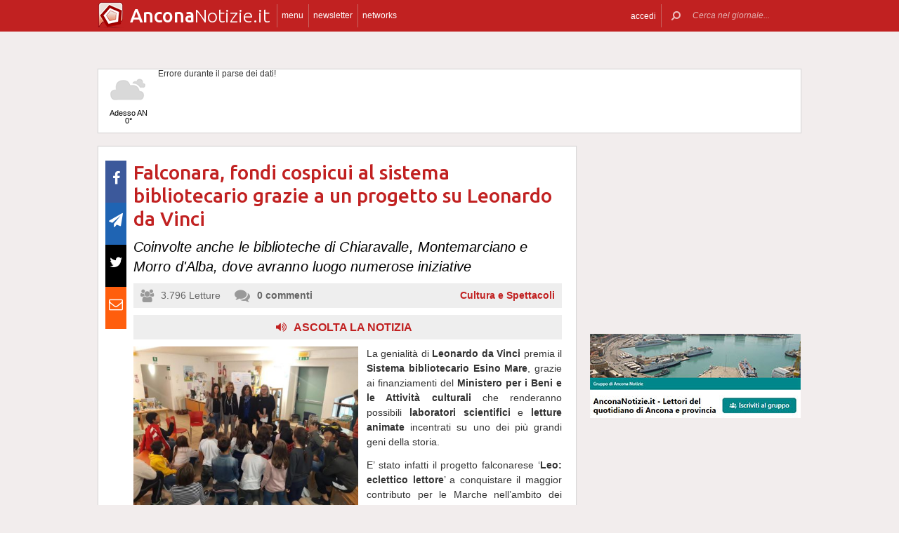

--- FILE ---
content_type: text/html; charset=UTF-8
request_url: https://www.anconanotizie.it/44710/falconara-fondi-cospicui-al-sistema-bibliotecario-grazie-a-un-progetto-su-leonardo-da-vinci
body_size: 18513
content:
 <!DOCTYPE html><!--[if IE 6]><html id="ie6" class="ie lt8 lt7  no-js" lang="it-IT"><![endif]--><!--[if IE 7]><html id="ie7" class="ie lt8 lt7  no-js" lang="it-IT"><![endif]--><!--[if IE 8]><html id="ie8" class="ie lt8  no-js" lang="it-IT"><![endif]--><!--[if IE 9]><html id="ie9" class="ie  no-js" lang="it-IT"><![endif]--><!--[if !(IE 6) | !(IE 7) | !(IE 8)  ]><!--><html class=" no-js" lang="it-IT"><!--<![endif]--><head><meta name="viewport" content="width=device-width, user-scalable=no, initial-scale=1, maximum-scale=1"><!--[if lt IE 9]><script src="https://www.anconanotizie.it/wp-content/themes/netpresslayoutv2/default/public/js/html5.js" type="text/javascript"></script><![endif]--><link href='https://fonts.googleapis.com/css?family=Ubuntu:300,500' rel='stylesheet' type='text/css'><link rel="stylesheet" href="//netdna.bootstrapcdn.com/bootstrap/3.1.1/css/bootstrap.min.css"><link rel="stylesheet" href="https://www.anconanotizie.it/wp-content/themes/netpresslayoutv2/default/public/libs/fontawesome/css/font-awesome.min.css"><!--[if IE 7 | IE 6 | IE 8]><link rel="stylesheet" type="text/css" href="https://www.anconanotizie.it/wp-content/themes/netpresslayoutv2/default/public/css/anconanotizie.it-iefix.css?ver=22092015"/><![endif]--><link rel="stylesheet" type="text/css" href="https://www.anconanotizie.it/wp-content/themes/netpresslayoutv2/default/public/css/anconanotizie.it.css?ver=04112024"/><!-- Global CSS fix --><title>  Falconara, fondi cospicui al sistema bibliotecario grazie a un progetto su Leonardo da Vinci - Ancona Notizie</title><meta name="keywords" content="biblioteche, Chiaravalle, Comune di Falconara Marittima, Falconara Marittima, finanziamenti, Leonardo da Vinci, Ministero dei Beni Culturali, Montemarciano, Morro d&#039;Alba"/><meta name="description" content="La genialità di Leonardo da Vinci premia il Sistema bibliotecario Esino Mare, grazie ai finanziamenti del Ministero per i Beni e le Attività culturali che renderanno possibili laboratori scientifici e letture animate incentrati su uno dei più grandi geni della storia. E’ stato infatti il progetto falconarese ‘Leo: eclettico lettore’ a conquistare il maggior contributo […]"/><meta name="verify-v1" content="vPOWnGt3qEZWinobsmXmcLcbgU9mcypK3TJnJE7jzKQ="/><meta name="msvalidate.01" content="EA32A7DD951AF4A8CB6933599A6CBD28"/><meta name="google-site-verification" content=""/><meta name="rating" content="general"><meta http-equiv="expires" content="0"><meta name="language" content="italiano (italian)"><meta name="charset" content="ISO-8859-1"><meta name="distribution" content="global"><meta name="resource-type" content="document"><meta name="robots" content="index, follow"><meta name="revisit-after" content="1 days"><meta name="email" content="motoridiricerca@netservice.biz"><meta name="author"
              content="Netservice srl Senigallia - Grafica. Web. Informazione. - http://www.lanetservice.it"><meta name="publisher"
              content="Netservice srl Senigallia - Grafica. Web. Informazione. - http://www.lanetservice.it"><meta name="copyright" content="Copyright 2008 - 2026 by Lanetservice s.r.l.s."><meta http-equiv="Content-Type" content="text/html; charset=ISO-8859-1"><meta name="apple-mobile-web-app-title" content="AnconaNotizie"><link rel="shortcut icon" href="https://www.anconanotizie.it/wp-content/themes/netpresslayoutv2/default/public/images/anconanotizie.it/favicon.ico?ver=21102015"/><link rel="apple-touch-icon" href="https://www.anconanotizie.it/wp-content/themes/netpresslayoutv2/default/public/images/anconanotizie.it/apple-touch-icon.png?ver=20200923"/><script>
  (function(i,s,o,g,r,a,m){i['GoogleAnalyticsObject']=r;i[r]=i[r]||function(){
  (i[r].q=i[r].q||[]).push(arguments)},i[r].l=1*new Date();a=s.createElement(o),
  m=s.getElementsByTagName(o)[0];a.async=1;a.src=g;m.parentNode.insertBefore(a,m)
  })(window,document,'script','//www.google-analytics.com/analytics.js','ga');

  ga('create', 'UA-218447-13', 'anconanotizie.it');
  ga('send', 'pageview');

</script><!-- InMobi Choice. Consent Manager Tag v3.0 (for TCF 2.2) --><script type="text/javascript" async=true>
(function() {
  var host = window.location.hostname;
  var element = document.createElement('script');
  var firstScript = document.getElementsByTagName('script')[0];
  var url = 'https://cmp.inmobi.com'
    .concat('/choice/', 'jHX7TNdE5jcYc', '/', host, '/choice.js?tag_version=V3');
  var uspTries = 0;
  var uspTriesLimit = 3;
  element.async = true;
  element.type = 'text/javascript';
  element.src = url;

  firstScript.parentNode.insertBefore(element, firstScript);

  function makeStub() {
    var TCF_LOCATOR_NAME = '__tcfapiLocator';
    var queue = [];
    var win = window;
    var cmpFrame;

    function addFrame() {
      var doc = win.document;
      var otherCMP = !!(win.frames[TCF_LOCATOR_NAME]);

      if (!otherCMP) {
        if (doc.body) {
          var iframe = doc.createElement('iframe');

          iframe.style.cssText = 'display:none';
          iframe.name = TCF_LOCATOR_NAME;
          doc.body.appendChild(iframe);
        } else {
          setTimeout(addFrame, 5);
        }
      }
      return !otherCMP;
    }

    function tcfAPIHandler() {
      var gdprApplies;
      var args = arguments;

      if (!args.length) {
        return queue;
      } else if (args[0] === 'setGdprApplies') {
        if (
          args.length > 3 &&
          args[2] === 2 &&
          typeof args[3] === 'boolean'
        ) {
          gdprApplies = args[3];
          if (typeof args[2] === 'function') {
            args[2]('set', true);
          }
        }
      } else if (args[0] === 'ping') {
        var retr = {
          gdprApplies: gdprApplies,
          cmpLoaded: false,
          cmpStatus: 'stub'
        };

        if (typeof args[2] === 'function') {
          args[2](retr);
        }
      } else {
        if(args[0] === 'init' && typeof args[3] === 'object') {
          args[3] = Object.assign(args[3], { tag_version: 'V3' });
        }
        queue.push(args);
      }
    }

    function postMessageEventHandler(event) {
      var msgIsString = typeof event.data === 'string';
      var json = {};

      try {
        if (msgIsString) {
          json = JSON.parse(event.data);
        } else {
          json = event.data;
        }
      } catch (ignore) {}

      var payload = json.__tcfapiCall;

      if (payload) {
        window.__tcfapi(
          payload.command,
          payload.version,
          function(retValue, success) {
            var returnMsg = {
              __tcfapiReturn: {
                returnValue: retValue,
                success: success,
                callId: payload.callId
              }
            };
            if (msgIsString) {
              returnMsg = JSON.stringify(returnMsg);
            }
            if (event && event.source && event.source.postMessage) {
              event.source.postMessage(returnMsg, '*');
            }
          },
          payload.parameter
        );
      }
    }

    while (win) {
      try {
        if (win.frames[TCF_LOCATOR_NAME]) {
          cmpFrame = win;
          break;
        }
      } catch (ignore) {}

      if (win === window.top) {
        break;
      }
      win = win.parent;
    }
    if (!cmpFrame) {
      addFrame();
      win.__tcfapi = tcfAPIHandler;
      win.addEventListener('message', postMessageEventHandler, false);
    }
  };

  makeStub();

  var uspStubFunction = function() {
    var arg = arguments;
    if (typeof window.__uspapi !== uspStubFunction) {
      setTimeout(function() {
        if (typeof window.__uspapi !== 'undefined') {
          window.__uspapi.apply(window.__uspapi, arg);
        }
      }, 500);
    }
  };

  var checkIfUspIsReady = function() {
    uspTries++;
    if (window.__uspapi === uspStubFunction && uspTries < uspTriesLimit) {
      console.warn('USP is not accessible');
    } else {
      clearInterval(uspInterval);
    }
  };

  if (typeof window.__uspapi === 'undefined') {
    window.__uspapi = uspStubFunction;
    var uspInterval = setInterval(checkIfUspIsReady, 6000);
  }
})();
</script><!-- End InMobi Choice. Consent Manager Tag v3.0 (for TCF 2.2) --><ins data-revive-zoneid="5419" data-revive-id="e590432163035a6e5fc26dac29dd7e0b" style="display: flex; justify-content: center;"></ins><script async src="//adv.presscommtech.com/www/delivery/asyncjs.php"></script><!-- Script Playhill Ltd banner rotante 300x250 --><script data-cfasync="false" type="text/javascript" id="clever-core">
/* <![CDATA[ */
    (function (document, window) {
        var a, c = document.createElement("script"), f = window.frameElement;

        c.id = "CleverCoreLoader89889";
        c.src = "https://scripts.cleverwebserver.com/35ba43a33296436dc3e42799d8d49d0c.js";

        c.async = !0;
        c.type = "text/javascript";
        c.setAttribute("data-target", window.name || (f && f.getAttribute("id")));
        c.setAttribute("data-callback", "put-your-callback-function-here");
        c.setAttribute("data-callback-url-click", "put-your-click-macro-here");
        c.setAttribute("data-callback-url-view", "put-your-view-macro-here");
        

        try {
            a = parent.document.getElementsByTagName("script")[0] || document.getElementsByTagName("script")[0];
        } catch (e) {
            a = !1;
        }

        a || (a = document.getElementsByTagName("head")[0] || document.getElementsByTagName("body")[0]);
        a.parentNode.insertBefore(c, a);
    })(document, window);
/* ]]> */
</script><script type='text/javascript'>
            var googletag = googletag || {};
            googletag.cmd = googletag.cmd || [];
            (function () {
                var gads = document.createElement('script');
                gads.async = true;
                gads.type = 'text/javascript';
                var useSSL = 'https:' == document.location.protocol;
                gads.src = (useSSL ? 'https:' : 'http:') +
                        '//www.googletagservices.com/tag/js/gpt.js';
                var node = document.getElementsByTagName('script')[0];
                node.parentNode.insertBefore(gads, node);
            })();
            function getJavascriptViewport() {
                var e = window, a = 'inner';
                if (!('innerWidth' in window )) {
                    a = 'client';
                    e = document.documentElement || document.body;
                }
                return {width: e[a + 'Width'], height: e[a + 'Height']};
            }
        </script><!-- Google inline code --><script type='text/javascript'>
                googletag.cmd.push(function () {
                    if (getJavascriptViewport().width >= 768) {
                                                                        googletag.defineSlot('/1019100/Anconanotizie_728x90', [728, 90], 'div-gpt-ad-1405416412777-21').addService(googletag.pubads());

                                                googletag.defineSlot('/1019100/Anconanotizie_300x250_0', [300, 250], 'div-gpt-ad-1405416412777-0').addService(googletag.pubads());

                                                googletag.defineSlot('/1019100/Anconanotizie_300x250_1', [300, 250], 'div-gpt-ad-1405416412777-1').addService(googletag.pubads());

                                                googletag.defineSlot('/1019100/Anconanotizie_300x250_2', [300, 250], 'div-gpt-ad-1405416412777-11').addService(googletag.pubads());

                                                googletag.defineSlot('/1019100/Anconanotizie_300x250_3', [300, 250], 'div-gpt-ad-1405416412777-12').addService(googletag.pubads());

                                                googletag.defineSlot('/1019100/Anconanotizie_300x250_X', [300, 250], 'div-gpt-ad-1405416412777-19').addService(googletag.pubads());

                                                googletag.defineSlot('/1019100/Anconanotizie_300x250_Y', [300, 250], 'div-gpt-ad-1405416412777-20').addService(googletag.pubads());

                                                googletag.defineSlot('/1019100/Anconanotizie_300x250_4', [300, 250], 'div-gpt-ad-1405416412777-13').addService(googletag.pubads());

                                                googletag.defineSlot('/1019100/Anconanotizie_300x250_5', [300, 250], 'div-gpt-ad-1405416412777-14').addService(googletag.pubads());

                                                googletag.defineSlot('/1019100/Anconanotizie_300x250_6', [300, 250], 'div-gpt-ad-1405416412777-15').addService(googletag.pubads());

                                                googletag.defineSlot('/1019100/Anconanotizie_300x250_7', [300, 250], 'div-gpt-ad-1405416412777-16').addService(googletag.pubads());

                                                googletag.defineSlot('/1019100/Anconanotizie_300x250_8', [300, 250], 'div-gpt-ad-1405416412777-17').addService(googletag.pubads());

                                                googletag.defineSlot('/1019100/Anconanotizie_300x250_9', [300, 250], 'div-gpt-ad-1405416412777-18').addService(googletag.pubads());

                                                googletag.defineSlot('/1019100/Anconanotizie_300x250_10', [300, 250], 'div-gpt-ad-1405416412777-2').addService(googletag.pubads());

                                                googletag.defineSlot('/1019100/Anconanotizie_120x60_1', [125, 125], 'div-gpt-ad-1405417111728-0').addService(googletag.pubads());
                                                googletag.defineSlot('/1019100/Anconanotizie_120x60_2', [125, 125], 'div-gpt-ad-1405417111728-1').addService(googletag.pubads());

                                                googletag.defineSlot('/1019100/Anconanotizie_120x60_3', [125, 125], 'div-gpt-ad-1405417111728-2').addService(googletag.pubads());

                                                googletag.defineSlot('/1019100/Anconanotizie_120x60_4', [125, 125], 'div-gpt-ad-1405417111728-3').addService(googletag.pubads());

                                                googletag.defineSlot('/1019100/Anconanotizie_728x90_2', [728, 90], 'div-gpt-ad-1405416412777-22').addService(googletag.pubads());

                                            }
                                                            googletag.defineSlot('/1019100/Anconanotizie_468x60', [468, 60], 'div-gpt-ad-1407512931662-0').addService(googletag.pubads());
                                        googletag.pubads().enableSingleRequest();
                    googletag.pubads().collapseEmptyDivs();
                    googletag.enableServices();
                });
            </script><!-- End Google inline code --><link rel="profile" href="http://gmpg.org/xfn/11"/><link rel="pingback" href="https://www.anconanotizie.it/xmlrpc.php"/><link rel="alternate" type="application/rss+xml" title="Ancona Notizie - Feed dei commenti"
              href="https://www.anconanotizie.it/feed"/><link rel="image_src" href="https://www.anconanotizie.it/articoli/sites/3/2019/02/20190205-signorini-biblioteca.jpg"/><meta property="og:image" content="https://www.anconanotizie.it/articoli/sites/3/2019/02/20190205-signorini-biblioteca.jpg"/><meta property="og:title" content="  Falconara, fondi cospicui al sistema bibliotecario grazie a un progetto su Leonardo da Vinci - Ancona Notizie"/><meta property="og:url" content="https://www.anconanotizie.it/44710/falconara-fondi-cospicui-al-sistema-bibliotecario-grazie-a-un-progetto-su-leonardo-da-vinci"><link rel="stylesheet" type="text/css" href="https://www.anconanotizie.it/wp-content/themes/netpresslayoutv2/default/public/css/tts-voice-reader.css"/><link rel="stylesheet" type="text/css" href="https://www.anconanotizie.it/wp-content/themes/netpresslayoutv2/default/public/libs/TosRU-master/src/css/jquery.tosrus.all.css"/><style>
        .articolo.singolo .corpo .image-box > a > img.imp-mr-1-2 {
            margin-right: 3px !important;
        }

        .articolo.singolo .corpo .image-box > a > img.imp-mr-3 {
            margin-right: 0px !important;
        }
    </style><!-- WP head --><link rel='dns-prefetch' href='//code.responsivevoice.org' /><link rel='dns-prefetch' href='//s.w.org' /><link rel="EditURI" type="application/rsd+xml" title="RSD" href="https://www.anconanotizie.it/xmlrpc.php?rsd" /><link rel="alternate" type="application/rss+xml" title="Ancona Notizie &raquo; Falconara, fondi cospicui al sistema bibliotecario grazie a un progetto su Leonardo da Vinci Feed dei commenti" href="https://www.anconanotizie.it/44710/falconara-fondi-cospicui-al-sistema-bibliotecario-grazie-a-un-progetto-su-leonardo-da-vinci/feed" /><link rel="wlwmanifest" type="application/wlwmanifest+xml" href="https://www.anconanotizie.it/wp-includes/wlwmanifest.xml" /><link rel='stylesheet' id='dashicons-css'  href='https://www.anconanotizie.it/wp-includes/css/dashicons.min.css?ver=4.9.28' type='text/css' media='all' /><link rel='stylesheet' id='theme-my-login-css'  href='https://www.anconanotizie.it/wp-content/plugins/theme-my-login/theme-my-login.css?ver=6.4.10' type='text/css' media='all' /><link rel='stylesheet' id='rv-style-css'  href='https://www.anconanotizie.it/wp-content/plugins/responsivevoice-text-to-speech/includes/css/responsivevoice.css?ver=4.9.28' type='text/css' media='all' /><link rel='stylesheet' id='newsletter-subscription-css'  href='https://www.anconanotizie.it/wp-content/plugins/newsletter/subscription/style.css?ver=5.2.1' type='text/css' media='all' /><script type='text/javascript' src='https://www.anconanotizie.it/wp-content/plugins/NetGear/public/js/angular/NetGear.js?ver=1'></script><script type='text/javascript' src='https://code.responsivevoice.org/responsivevoice.js?ver=4.9.28'></script><script type='text/javascript' src='https://www.anconanotizie.it/wp-includes/js/jquery/jquery.js?ver=1.12.4'></script><script type='text/javascript' src='https://www.anconanotizie.it/wp-includes/js/jquery/jquery-migrate.min.js?ver=1.4.1'></script><script type='text/javascript' src='https://www.anconanotizie.it/wp-content/plugins/theme-my-login/modules/themed-profiles/themed-profiles.js?ver=4.9.28'></script><link rel='https://api.w.org/' href='https://www.anconanotizie.it/wp-json/' /><link rel='prev' title='Ancona, 18enne aggredito all&#8217;esterno della scuola: quattro arresti' href='https://www.anconanotizie.it/44707/ancona-18enne-aggredito-allesterno-della-scuola-quattro-arresti' /><link rel='next' title='Coldiretti preoccupata: &#8220;l&#8217;accordo col Giappone fa molto male alle Marche&#8221;' href='https://www.marchenotizie.info/46926/coldiretti-preoccupata-laccordo-col-giappone-fa-molto-male-alle-marche' /><meta name="generator" content="WordPress 4.9.28" /><link rel='shortlink' href='https://www.anconanotizie.it/?p=44710' /><link rel="alternate" type="application/json+oembed" href="https://www.anconanotizie.it/wp-json/oembed/1.0/embed?url=https%3A%2F%2Fwww.anconanotizie.it%2F44710%2Ffalconara-fondi-cospicui-al-sistema-bibliotecario-grazie-a-un-progetto-su-leonardo-da-vinci" /><link rel="alternate" type="text/xml+oembed" href="https://www.anconanotizie.it/wp-json/oembed/1.0/embed?url=https%3A%2F%2Fwww.anconanotizie.it%2F44710%2Ffalconara-fondi-cospicui-al-sistema-bibliotecario-grazie-a-un-progetto-su-leonardo-da-vinci&#038;format=xml" /><!-- <meta name="NextGEN" version="2.2.33" /> --><!-- End WP head --><script type='text/javascript' src='//adv.presscommtech.com/www/delivery/spcjs.php?id=19'></script></head><body class="post-template-default single single-post postid-44710 single-format-standard nowide nojs"><div class="mainbodywrap"><div id="fb-root"></div><a name="top-anchor"></a><header><div id="topbar"><div class="contenitore fix1000"><div class="left"><div class="nome_portale pf"><h1><a href="/" class="brand"><span class="assets logo logoancona"></span><span style="padding-left: 45px;" class="part_luogo pf bold wide-only">Ancona</span><span class="part_notizie pf wide-only">Notizie.it</span></a></h1></div><ul class="floating topbar"><li class="separator left btmenu"><a href="#menu" data-menu="main" ontouchstart="" class="menu-link"><i class="fa fa-bars mi"></i><span class="etichetta">menu</span></a></li><li class="separator left menu_news hide-mobile"><a href="/iscriviti" class="menu-link"><i class="fa fa-envelope-o mi"></i><span class="etichetta">newsletter</span></a></li><li class="separator left menu_network btmenu"><a href="#" data-menu="networks" ontouchstart="" class="menu-link"><i class="fa fa-globe mi"></i><span class="etichetta">networks</span></a></li></ul><div class="cl"></div></div><div class="right"><ul class="floating topbar" id="menuulright"><li class="separator right nascondi btmenu accedi hide-mobile"><a id="accedi" href="#" data-menu="login" data-trigger="click" role="button" data-toggle="popover" ontouchstart="" class="menu-link btn" tabindex="5"><i class="fa fa-user mi"></i><span class="etichetta">
                              accedi                         </span></a></li><li class="close-menu"><span class="close-menu fa fa-close fa-lg"></span></li><li class="search"><form action="/" method="get" id="form-topsearch"><i class="fa fa-search fa-flip-horizontal mi" id="mob-search-button"></i><div class="search_bar"><input name="s" type="text" class="search_box" id="search_box" value="" placeholder="Cerca nel giornale..." autocomplete="off"/><div class="box-search-button" id="box-search-button"><span class="fa fa-search fa-flip-horizontal fa-lg lente"></span></div><!--        <i class="fa fa-trash-o canc fa-lg" id="search-cancel"></i>--><i class="fa fa-close canc" id="search-cancel"></i></div><div class="cl"></div></form></li></ul><div class="cl"></div></div></div></div><div id="menucontainer"><nav><div id="menu"><div class="top_line"><div class="contenitore"><div class="blocchi" id="main"><div class="blocco blocco_menu blocco_link"><ul class="links"><li class="title pf bold">temi</li><li><a href="https://www.anconanotizie.it/sezioni/temi/cronaca">Cronaca</a></li><li><a href="https://www.anconanotizie.it/sezioni/temi/politica">Politica</a></li><li><a href="https://www.anconanotizie.it/sezioni/temi/cultura-e-spettacoli">Cultura e Spettacoli</a></li><li><a href="https://www.anconanotizie.it/sezioni/temi/associazioni">Associazioni</a></li><li><a href="https://www.anconanotizie.it/sezioni/temi/sport">Sport</a></li><li><a href="https://www.anconanotizie.it/sezioni/temi/economia">Economia</a></li></ul></div><div class="blocco blocco_menu blocco_link"><ul class="links"><li class="title pf bold">notizie da</li><li><a href="https://www.anconanotizie.it/argomenti/ancona">Ancona</a></li><li><a href="https://www.anconanotizie.it/argomenti/senigallia">Senigallia</a></li><li><a href="https://www.anconanotizie.it/argomenti/jesi">Jesi</a></li><li><a href="https://www.anconanotizie.it/argomenti/fabriano">Fabriano</a></li><li><a href="https://www.anconanotizie.it/argomenti/falconara-marittima">Falconara Marittima</a></li><li><a href="https://www.anconanotizie.it/argomenti/montemarciano">Montemarciano</a></li><li><a href="https://www.anconanotizie.it/argomenti/osimo">Osimo</a></li><li><a href="https://www.anconanotizie.it/argomenti/loreto">Loreto</a></li><li><a href="https://www.anconanotizie.it/argomenti/chiaravalle">Chiaravalle</a></li><li><a href="https://www.anconanotizie.it/argomenti/provincia-di-ancona">Provincia di Ancona</a></li></ul></div><div class="blocco blocco_menu blocco_link"><ul class="links"><li class="title pf bold">utilità</li><li><a href="/ultime-notizie">Ultime notizie</a></li><li><a href="/archivio">Archivio</a></li><li><a href="/redazione">Redazione</a></li><li><a href="/iscriviti">Iscriviti e seguici</a></li><li><a href="https://www.anconanotizie.it/sezioni/rubriche/pubbliredazionali">Vetrina Aziende</a></li><li><a href="/contatti">Contattaci</a></li><li><a href="https://www.anconanotizie.it/argomenti/video-notizie">Video notizie</a></li><li><a href="https://www.anconanotizie.it/argomenti/foto-notizie">Foto notizie</a></li><li><a href="/gallerie-fotografiche" >Gallerie Fotografiche</a></li><li><a href="https://www.marcheinfesta.it/eventi/provincia/an/ancona.html" target="_blank">Eventi in provincia di Ancona</a></li><li><a href="mailto:redazione@anconanotizie.it" >Scrivi alla redazione</a></li></ul></div><div class="blocco blocco_menu iscrizione"><form class="form-iscrizione" method="post" action="/wp-content/plugins/newsletter/do/subscribe.php" onsubmit="return site.checkNewsletterWidgetData(this)"><ul class="links"><li class="title pf bold">seguici</li><li class="form_field"><div class="input-group"><span class="input-group-addon"><i class="fa fa-user fa-fw"></i></span><input name="nn" class="form-control input-sm" type="text" placeholder="nome e cognome" required=""></div></li><input type="hidden" value=" " name="ns" id="ns"><input type="hidden" value="Te stesso" name="np1"><li class="form_field"><div class="input-group margin-bottom-sm"><span class="input-group-addon"><i class="fa fa-envelope-o fa-fw"></i></span><input name="ne" class="form-control input-sm" type="email" placeholder="e-mail" required=""></div></li><li class="form_field"><div class="input-group margin-bottom-sm"><input type="checkbox" name="ny" required>&nbsp;<a target="_blank" href="http://www.lanetservice.it/privacy-policy-editoria.html">Privacy: consenso trattamento dati</a></div></li><li class="form_field btn-iscrizione"><input type="submit" class="btn btn-default btn-sm iscriviti" value="iscriviti alla newsletter" onsubmit="return site.checkNewsletterWidgetData(this)"></li><li class="title pf bold">social</li><li class="form_field"><div class="social_box globalsocial"><div class="icon-box"><a href="https://www.facebook.com/anconanotizie" class="fa fa-facebook fb-icon" target="_blank"></a></div><div class="icon-box"><a href="" class="fa fa-paper-plane t-icon" target="_blank"></a></div><div class="icon-box"><a href="https://twitter.com/anconanotizie" class="fa fa-twitter tw-icon" target="_blank"></a></div><div class="icon-box"><a href="/feed" class="fa fa-rss rss-icon"></a></div></div></li></ul></form></div><div class="blocco blocco_menu blocco_meteo"><ul class="links"><li class="title pf bold">meteo</li><li><div class="meteo_box menu-meteo"><div class="netmeteo widgetline singlepage cb0"><div class="netmeteo day now"><a class="box" href="/meteo-ancona"
           title="Previsioni meteo per Ancona - Gioved&igrave;"><div class="assets net-meteo cloudy"></div>
            Adesso AN<br/><span
                class="gradi">0°</span></a></div><div class="erroreMeteo">Errore durante il parse dei dati! <script>array (
  'datacache' => 1769418602,
  'oggi' => 
  array (
    'slug' => 'cloudy',
    'icon' => '/wp-content/plugins/net-meteo/icons/cloudy.png',
    'gradi' => '0',
    'giorno' => 'Gioved&igrave;',
  ),
  'previsioni' => 
  array (
  ),
)</script></div></div></div></li></ul></div><div class="cl"></div><div class="barra b25"></div><div class="barra b50"></div><div class="barra b75"></div></div><div class="blocchi" id="networks"><div class="blocco blocco_network blocco_link"><ul class="links"><li class="pf bold title">network regionale</li><li><a href="http://www.marchenotizie.info/">MarcheNotizie.info</a></li><li><a href="http://www.pesarourbinonotizie.it">PesaroUrbinoNotizie.it</a></li><li><a href="http://www.anconanotizie.it">AnconaNotizie.it</a></li><li><a href="http://www.maceratanotizie.it">MacerataNotizie.it</a></li><li><a href="http://www.fermonotizie.info">FermoNotizie.info</a></li><li><a href="http://www.ascolinotizie.it">AscoliNotizie.it</a></li></ul></div><div class="blocco blocco_network blocco_link"><ul class="links"><li class="pf bold title">network in festa</li><li><a href="//www.marcheinfesta.it" target="_blank">Marche in festa</a></li><li><a href="http://www.abruzzoinfesta.it" target="_blank">Abruzzo in festa</a></li><li><a href="http://www.emiliaromagnainfesta.it" target="_blank">Emilia-Romagna in festa</a></li><li><a href="http://www.friuliveneziagiuliainfesta.it" target="_blank">Friuli-Venezia Giulia in festa</a></li><li><a href="http://www.lazioinfesta.com" target="_blank">Lazio in festa</a></li><li><a href="http://www.lombardiainfesta.it" target="_blank">Lombardia in festa</a></li><li><a href="http://www.piemonteinfesta.it" target="_blank">Piemonte in festa</a></li><li><a href="http://www.pugliainfesta.it" target="_blank">Puglia in festa</a></li><li><a href="http://www.toscanainfesta.eu" target="_blank">Toscana in festa</a></li><li><a href="http://www.umbriainfesta.com" target="_blank">Umbria in festa</a></li><li><a href="http://www.venetoinfesta.it" target="_blank">Veneto in festa</a></li></ul></div><div class="blocco blocco_network blocco_link"><ul class="links"><li class="pf bold title">senigallia e tematici</li><li><a href="http://www.senigallianotizie.it/">SenigalliaNotizie.it</a></li><li><a href="https://www.senigalliatv.it/">Senigalliatv.it</a></li><li><a href="http://valmisa.com/">Valmisa.com</a></li><li><a href="http://tuttosenigallia.it/">TuttoSenigallia.it</a></li><li><a href="http://www.autosinistrate.it" target="_blank">Auto Sinistrate</a></li><li><a href="http://www.kingsport.it" target="_blank">Kingsport</a></li><li><a href="http://www.sportnotizie.it" target="_blank">Sport Notizie</a></li><li><a href="http://www.prontosposi.it" target="_blank">Pronto Sposi</a></li><li><a href="http://www.immobiliagest.com" target="_blank">Immobiliagest</a></li></ul></div><div class="cl"></div><div class="barra b33"></div><div class="barra b66"></div></div><div class="blocchi" id="login"></div><div class="tab_menu"><ul><li class="meteo_tab mobileonly"><a href="/meteo" data-page="meteo">Meteo Ancona</a></li><li class="separator left  tabbar_active "><a href="https://www.anconanotizie.it/sezioni/temi/cronaca" data-page="cronaca">Cronaca</a></li><li class="separator left "><a href="https://www.anconanotizie.it/sezioni/temi/politica" data-page="politica">Politica</a></li><li class="separator left "><a href="https://www.anconanotizie.it/sezioni/temi/cultura-e-spettacoli" data-page="cultura-e-spettacoli">Cultura e Spettacoli</a></li><li class="separator left "><a href="https://www.anconanotizie.it/sezioni/temi/associazioni" data-page="associazioni">Associazioni</a></li><li class="separator left "><a href="https://www.anconanotizie.it/sezioni/temi/sport" data-page="sport">Sport</a></li><li class="separator left "><a href="https://www.anconanotizie.it/sezioni/temi/economia" data-page="economia">Economia</a></li><li class="separator left"></li><li class="cl"></li></ul></div></div></div><div class="bottom_line"><div class="contenitore"><!-- Articoli menu cariati in AJAX --><div class="ajax_content"></div><div class="progress_box"><div class="progress progress-striped ajax_loading"><div class="notransition progress-bar progress-bar-danger ajax-progress" role="progressbar" aria-valuenow="70" aria-valuemin="0" aria-valuemax="100"></div></div></div></div></div></div></nav></div></header><section id="singlePage" class="single_page"><div class="contenitore fix1000"><div class="ansobar" style="margin-top: 20px;"><!--/* ANSO Header Versione 3 */--><script type='text/javascript'><!--// <![CDATA[
if (getJavascriptViewport().width >= 768) {
OA_show(75);
}
// ]]> --></script><noscript><a target='_blank' href='//adv.presscommtech.com/www/delivery/ck.php?n=kh4xuj7'><img border='0' alt='' src='//adv.presscommtech.com/www/delivery/avw.php?zoneid=75&amp;n=kh4xuj7' /></a></noscript></div><div class="adsbar topmeteo"><div class="meteo_box"><div class="netmeteo widgetline singlepage cb0"><div class="netmeteo day now"><a class="box" href="/meteo-ancona"
           title="Previsioni meteo per Ancona - Gioved&igrave;"><div class="assets net-meteo cloudy"></div>
            Adesso AN<br/><span
                class="gradi">0°</span></a></div><div class="erroreMeteo">Errore durante il parse dei dati! <script>array (
  'datacache' => 1769418602,
  'oggi' => 
  array (
    'slug' => 'cloudy',
    'icon' => '/wp-content/plugins/net-meteo/icons/cloudy.png',
    'gradi' => '0',
    'giorno' => 'Gioved&igrave;',
  ),
  'previsioni' => 
  array (
  ),
)</script></div></div></div><div class="banner banner728"><!-- Anconanotizie_728x90 --><div id='div-gpt-ad-1405416412777-21' style='width:728px; height:90px;'><script type='text/javascript'>
googletag.cmd.push(function() { googletag.display('div-gpt-ad-1405416412777-21'); });
</script></div></div><div class="cl"></div></div><!--[if IE 7 | IE 6 ]><div class=change-browser><span class="change-message"><a class="brw-link" href="http://www.microsoft.com/italy/windows/internet-explorer/" target="_blank"><strong>usi ancora internet explorer 7 o precedenti?</strong></a><br>
        per una corretta visualizzazione del sito ti chiediamo di aggiornare il tuo browser.<br>
        AnconaNotizie.it consiglia di utilizzare
        <a class="brw-link" href="http://www.mozilla-europe.org/it/firefox/" target="_blank">mozilla firefox</a>
        o <a class="brw-link" href="http://www.google.com/chrome?hl=it" target=_blank>google chrome</a></span><div class="browser-icon-box"><a class="browser-icon-link firefox-icon" href="http://www.mozilla-europe.org/it/firefox/" target="_blank"><div class="assets browser firefox"></div></a><a class="browser-icon-link chrome-icon" href="http://www.google.com/chrome?hl=it" target="_blank"><div class="assets browser chrome"></div></a><div class="cl"></div></div><br><br></div><![endif]--><div class="page_container"><div class="articolo singolo "><div class="printheader"><div class="qrcodecontainer"><img id="qrcode" src="https://qrcode.kaywa.com/img.php?s=2&d=https%3A%2F%2Fwww.anconanotizie.it%2F44710%2Ffalconara-fondi-cospicui-al-sistema-bibliotecario-grazie-a-un-progetto-su-leonardo-da-vinci" border="0" width="70" height="70" /></div><div class="printlogo-box"><div class="printlogo"><img  src="https://www.anconanotizie.it/wp-content/themes/netpresslayoutv2/default/public/images/anconanotizie.it/logofb.jpg" width="70" height="70" ></div><div class="printdomain"><span class="part_regione pf bold">Ancona</span><span class="part_notizie pf">Notizie.it</span></div><div class="printoptimized pf">Versione ottimizzata per la stampa</div></div><div class="cl"></div></div><input id="hid-pageurl" type="hidden" value="https://www.anconanotizie.it/44710/falconara-fondi-cospicui-al-sistema-bibliotecario-grazie-a-un-progetto-su-leonardo-da-vinci"><input id="hid-articleid" type="hidden" value="44710"><input id="hid-articletitle" type="hidden" value="Falconara, fondi cospicui al sistema bibliotecario grazie a un progetto su Leonardo da Vinci"><input id="hid-showperc" type="hidden" value="true"><input id="hid-showstate" type="hidden" value="true"><div class="social_bar"><div class="btn-fb fb-icon icon-box tltp" data-toggle="tooltip" data-placement="left" title=""><a href="https://www.facebook.com/sharer/sharer.php?u=https://www.anconanotizie.it/44710/falconara-fondi-cospicui-al-sistema-bibliotecario-grazie-a-un-progetto-su-leonardo-da-vinci" target="_blank"><span class="fa fa-facebook social-icon"></span><span class="fa fa-share counter">&nbsp;</span></a></div><div class="btn-gp t-icon icon-box tltp" data-toggle="tooltip" data-placement="left" title=""><a href="https://t.me/share/url?url=https://www.anconanotizie.it/44710/falconara-fondi-cospicui-al-sistema-bibliotecario-grazie-a-un-progetto-su-leonardo-da-vinci" target="_blank"><span class="fa fa-paper-plane social-icon"></span><span class="fa fa-share counter">&nbsp;</span></a></div><div class="cl line-break"></div><div class="btn-tw tw-icon icon-box tltp" data-toggle="tooltip" data-placement="left" title=""><a href="http://twitter.com/intent/tweet?url=https://www.anconanotizie.it/44710/falconara-fondi-cospicui-al-sistema-bibliotecario-grazie-a-un-progetto-su-leonardo-da-vinci" target="_blank"><span class="fa fa-twitter social-icon"></span><span class="fa fa-share counter">&nbsp;</span></a></div><div class="btn-wa wa-icon icon-box removable"><a href="whatsapp://send?text=https://www.anconanotizie.it/44710/falconara-fondi-cospicui-al-sistema-bibliotecario-grazie-a-un-progetto-su-leonardo-da-vinci" data-action="share/whatsapp/share"><span class="fa-stack fa-lg social-icon wa-stack"><span class="fa fa-comment-o fa-stack-1x wa-circle"></span><span class="fa fa-phone fa-stack-1x wa-phone"></span></span><span class="fa fa-share counter">&nbsp;</span></a></div><div class="cl line-break removable"></div><div class="btn-send send-icon icon-box" data-toggle="tooltip" data-placement="left" title="Invia articolo"><a href="/invia-articolo/?articleurl=https://www.anconanotizie.it/44710/falconara-fondi-cospicui-al-sistema-bibliotecario-grazie-a-un-progetto-su-leonardo-da-vinci" rel="nofollow"><span class="icon-white fa fa-envelope-o send-icon social-icon"></span><span class="fa fa-share counter">&nbsp;</span></a></div></div><article id="article-44710"><div class="corpo"><header><hgroup><h1 class="titolo pf bold">Falconara, fondi cospicui al sistema bibliotecario grazie a un progetto su Leonardo da Vinci</h1><h2 class="sottotitolo">Coinvolte anche le biblioteche di Chiaravalle, Montemarciano e Morro d'Alba, dove avranno luogo numerose iniziative</h2></hgroup></header><div class="info-box"><div class="info-letture"><span class="fa fa-users let"></span><span><span class="view_number">3.796 </span><span class="view_text">Letture</span></span></div><a href="#commenti" class="info-commenti"><span class="fa fa-comments comm"></span><span class="comment-number" style="display: inline-block">0&nbsp;</span><span class="comment-text">commenti</span></a><div class="info-notizia"></div><div class="info-cat"><div class="cat"><a href="https://www.anconanotizie.it/sezioni/temi/cultura-e-spettacoli">Cultura e Spettacoli</a></div></div></div><div class="info-box voice-reader-box"><a id="voice-reader" href="javascript:void(0)"><span class="fa fa-volume-up speaker-icon"></span><span>Ascolta la notizia</span></a></div><span class="expandable-image"
                          style="background: url( 'https://www.anconanotizie.it/articoli/sites/3/2019/02/20190205-signorini-biblioteca-430x323.jpg' )"
                          onclick="document.location.href='https://www.anconanotizie.it/44710/falconara-fondi-cospicui-al-sistema-bibliotecario-grazie-a-un-progetto-su-leonardo-da-vinci/20190205-signorini-biblioteca?backto=www.anconanotizie.it/44710/falconara-fondi-cospicui-al-sistema-bibliotecario-grazie-a-un-progetto-su-leonardo-da-vinci'"></span><img width="430" height="323" src="https://www.anconanotizie.it/articoli/sites/3/2019/02/20190205-signorini-biblioteca-430x323.jpg" class="cover left evid-image wp-post-image" alt="Il sindaco Stefania Signorini in visita alla biblioteca di Falconara" align="left" data-url="https://www.anconanotizie.it/44710/falconara-fondi-cospicui-al-sistema-bibliotecario-grazie-a-un-progetto-su-leonardo-da-vinci/20190205-signorini-biblioteca?backto=44710/r&#039;" onclick="document.location.href=&#039;https://www.anconanotizie.it/44710/falconara-fondi-cospicui-al-sistema-bibliotecario-grazie-a-un-progetto-su-leonardo-da-vinci/20190205-signorini-biblioteca?backto=www.anconanotizie.it/44710/falconara-fondi-cospicui-al-sistema-bibliotecario-grazie-a-un-progetto-su-leonardo-da-vinci&#039;" srcset="https://www.anconanotizie.it/articoli/sites/3/2019/02/20190205-signorini-biblioteca-430x323.jpg 430w, https://www.anconanotizie.it/articoli/sites/3/2019/02/20190205-signorini-biblioteca-240x180.jpg 240w, https://www.anconanotizie.it/articoli/sites/3/2019/02/20190205-signorini-biblioteca-768x576.jpg 768w, https://www.anconanotizie.it/articoli/sites/3/2019/02/20190205-signorini-biblioteca.jpg 800w" sizes="(max-width: 430px) 100vw, 430px" /><div class="social_box"><div class="social-table"><div class="btn-fb fb-icon icon-box " ><a href="https://www.facebook.com/sharer/sharer.php?u=https://www.anconanotizie.it/44710/falconara-fondi-cospicui-al-sistema-bibliotecario-grazie-a-un-progetto-su-leonardo-da-vinci" target="_blank"><span class="fa fa-facebook social-icon"></span><span class="fa fa-share counter">&nbsp;</span></a></div><div class="btn-gp t-icon icon-box " ><a href="https://t.me/share/url?url=https://www.anconanotizie.it/44710/falconara-fondi-cospicui-al-sistema-bibliotecario-grazie-a-un-progetto-su-leonardo-da-vinci" target="_blank"><span class="fa fa-paper-plane social-icon"></span><span class="fa fa-share counter">&nbsp;</span></a></div><div class="cl line-break"></div><div class="btn-tw tw-icon icon-box " ><a href="http://twitter.com/intent/tweet?url=https://www.anconanotizie.it/44710/falconara-fondi-cospicui-al-sistema-bibliotecario-grazie-a-un-progetto-su-leonardo-da-vinci" target="_blank"><span class="fa fa-twitter social-icon"></span><span class="fa fa-share counter">&nbsp;</span></a></div><div class="btn-wa wa-icon icon-box removable"><a href="whatsapp://send?text=https://www.anconanotizie.it/44710/falconara-fondi-cospicui-al-sistema-bibliotecario-grazie-a-un-progetto-su-leonardo-da-vinci" data-action="share/whatsapp/share"><span class="fa-stack fa-lg social-icon wa-stack"><span class="fa fa-comment-o fa-stack-1x wa-circle"></span><span class="fa fa-phone fa-stack-1x wa-phone"></span></span><span class="fa fa-share counter">&nbsp;</span></a></div><div class="cl line-break removable"></div><div class="btn-send send-icon icon-box" ><a href="/invia-articolo/?articleurl=https://www.anconanotizie.it/44710/falconara-fondi-cospicui-al-sistema-bibliotecario-grazie-a-un-progetto-su-leonardo-da-vinci" rel="nofollow"><span class="icon-white fa fa-envelope-o send-icon social-icon"></span><span class="fa fa-share counter">&nbsp;</span></a></div></div></div><p>La genialità di <strong>Leonardo da Vinci</strong> premia il <strong>Sistema bibliotecario Esino Mare</strong>, grazie ai finanziamenti del <strong>Ministero per i Beni e le Attività culturali</strong> che renderanno possibili <strong>laboratori scientifici</strong> e <strong>letture animate</strong> incentrati su uno dei più grandi geni della storia. <span id="more-44710"></span></p><p>E’ stato infatti il progetto falconarese ‘<strong>Leo: eclettico lettore</strong>’ a conquistare il maggior contributo per le Marche nell’ambito dei <strong>finanziamenti</strong> concessi dal Mibac ai sistemi bibliotecari di tutta Italia. Per la nostra regione il Sistema bibliotecario Esino Mare, di cui Falconara è capofila, ha ottenuto un finanziamento di <strong>8.980 euro</strong>, seguito dal Sistema bibliotecario di Fano con un contributo di 7mila euro, uniche due realtà marchigiane che si sono classificate in posizione utile a livello nazionale.</p><p>‘Leo: eclettico lettore’ è un <strong>progetto di promozione della lettura rivolto ai ragazzi</strong> (6-14 anni) ispirato a Leonardo da Vinci, di cui quest’anno ricorrono 500 anni dalla morte. E’ stato ideato dal servizio Biblioteca del Comune di Falconara Marittima per avvicinare i giovani alla lettura di libri di divulgazione soprattutto scientifica, stimolando la conoscenza mediante <strong>curiosità</strong> e <strong>creatività</strong>, con un approccio che va oltre lo studio. Sono infatti previsti letture, laboratori scientifici e soprattutto l’<strong>acquisto di libri</strong> che andranno ad arricchire le raccolte delle quattro biblioteche dell’Esino-mare nei Comuni di <strong>Falconara, Chiaravalle, Montemarciano e Morro D’Alba</strong>.</p><p>La genialità di Leonardo sarà il filo conduttore che accompagnerà i ragazzi in un<strong> viaggio tra arte e scienza</strong>. Sono quattro gli appuntamenti con i laboratori scientifici curati dalle <strong>Nane Brune</strong>, un trio di giovani donne attive nella divulgazione scientifica. Altrettanti gli incontri con ‘<strong>Le Storie di Leo</strong>’, letture animate curate dall’<strong>Associazione Culturale Acchiappasogni.</strong> Tutti gli eventi sono gratuiti previa prenotazione e inizieranno alle 16.30 nelle biblioteche del Sistema bibliotecario Esino Mare. Il primo appuntamento con i laboratori scientifici è per l<strong>’11 febbraio</strong> a <strong>Chiaravalle</strong> con ‘La luna di Leonardo’, cui seguirà quello di <strong>Morro d’Alba</strong> del <strong>18 febbraio</strong> dal titolo ‘I colori di Leonardo’. Un terzo incontro è previsto il <strong>25 febbraio</strong> a <strong>Montemarciano</strong> con ‘La teoria del volo’, quindi il ciclo si concluderà a <strong>Falconara</strong> il <strong>4 marzo</strong> con ‘La prospettiva aerea’. Da Falconara partiranno le letture animate il 14 febbraio, che poi approderanno il 16 a Chiaravalle, il 21 a Montemarciano e il 23 a Morro d’Alba.</p><p>«Come presidente del Sistema bibliotecario Esino Mare mi ha fatto molto piacere l’ottenimento di questo finanziamento – dice il sindaco<strong> Stefania Signorini</strong> – che esprime l’eccellenza della nostra biblioteca e la grande <strong>sinergia tra le biblioteche</strong> dei territori che ne fanno parte. Il progetto propone strumenti originali e coinvolgenti per far conoscere ai ragazzi la genialità di Leonardo da Vinci, che mescola la creatività dell’artista e la conoscenza scientifica, caratteristiche che lo hanno reso uno dei più grandi geni che l’umanità ricordi».</p><div class="cl"></div></div><div class="social_box"><div class="social-table"><div class="btn-fb fb-icon icon-box " ><a href="https://www.facebook.com/sharer/sharer.php?u=https://www.anconanotizie.it/44710/falconara-fondi-cospicui-al-sistema-bibliotecario-grazie-a-un-progetto-su-leonardo-da-vinci" target="_blank"><span class="fa fa-facebook social-icon"></span><span class="fa fa-share counter">&nbsp;</span></a></div><div class="btn-gp t-icon icon-box " ><a href="https://t.me/share/url?url=https://www.anconanotizie.it/44710/falconara-fondi-cospicui-al-sistema-bibliotecario-grazie-a-un-progetto-su-leonardo-da-vinci" target="_blank"><span class="fa fa-paper-plane social-icon"></span><span class="fa fa-share counter">&nbsp;</span></a></div><div class="cl line-break"></div><div class="btn-tw tw-icon icon-box " ><a href="http://twitter.com/intent/tweet?url=https://www.anconanotizie.it/44710/falconara-fondi-cospicui-al-sistema-bibliotecario-grazie-a-un-progetto-su-leonardo-da-vinci" target="_blank"><span class="fa fa-twitter social-icon"></span><span class="fa fa-share counter">&nbsp;</span></a></div><div class="btn-wa wa-icon icon-box removable"><a href="whatsapp://send?text=https://www.anconanotizie.it/44710/falconara-fondi-cospicui-al-sistema-bibliotecario-grazie-a-un-progetto-su-leonardo-da-vinci" data-action="share/whatsapp/share"><span class="fa-stack fa-lg social-icon wa-stack"><span class="fa fa-comment-o fa-stack-1x wa-circle"></span><span class="fa fa-phone fa-stack-1x wa-phone"></span></span><span class="fa fa-share counter">&nbsp;</span></a></div><div class="cl line-break removable"></div><div class="btn-send send-icon icon-box" ><a href="/invia-articolo/?articleurl=https://www.anconanotizie.it/44710/falconara-fondi-cospicui-al-sistema-bibliotecario-grazie-a-un-progetto-su-leonardo-da-vinci" rel="nofollow"><span class="icon-white fa fa-envelope-o send-icon social-icon"></span><span class="fa fa-share counter">&nbsp;</span></a></div></div></div><footer><div class="info_container"><div class="separatore"></div><div class="float_box f50"><div class="author_info"><img alt='Comune di Falconara Marittima' src='https://www.anconanotizie.it/articoli/sites/3/2014/07/Comune-di-Falconara-Marittima_avatar_1406037993-96x96.jpg' class='avatar avatar-96 photo' height='96' width='96' /><div class="name"><a href="https://www.anconanotizie.it/author/comunefalconaramarittima" title="Guarda il profilo di Comune di Falconara Marittima ">Comune di Falconara Marittima  </a></div><div class="cl"></div><div class="inf"><div class="data">Pubblicato Martedì 5 febbraio, 2019&nbsp;</div><div class="ora">alle ore 16:21</div></div><div class="cl"></div></div></div><div class="float_box f50"><div class="tags"><div class="ttt pf bold">Tags</div><div class="tag"><a href="https://www.anconanotizie.it/argomenti/biblioteche" rel="tag">biblioteche</a></div><div class="tag"><a href="https://www.anconanotizie.it/argomenti/chiaravalle" rel="tag">Chiaravalle</a></div><div class="tag"><a href="https://www.anconanotizie.it/argomenti/comune-di-falconara-marittima" rel="tag">Comune di Falconara Marittima</a></div><div class="tag"><a href="https://www.anconanotizie.it/argomenti/falconara-marittima" rel="tag">Falconara Marittima</a></div><div class="tag"><a href="https://www.anconanotizie.it/argomenti/finanziamenti" rel="tag">finanziamenti</a></div><div class="tag"><a href="https://www.anconanotizie.it/argomenti/leonardo-da-vinci" rel="tag">Leonardo da Vinci</a></div><div class="tag"><a href="https://www.anconanotizie.it/argomenti/ministero-dei-beni-culturali" rel="tag">Ministero dei Beni Culturali</a></div><div class="tag"><a href="https://www.anconanotizie.it/argomenti/montemarciano" rel="tag">Montemarciano</a></div><div class="tag"><a href="https://www.anconanotizie.it/argomenti/morro-dalba" rel="tag">Morro d'Alba</a></div></div><div class="cl"></div></div><div class="cl"></div></div><div class="feeling-box"><div class="feel-title pf bold">Come ti senti dopo aver letto questo articolo?</div><div class="feel-row"><div class="feel-block"><div class="feel-state pf bold ">Arrabbiato</div><a class="feel-icon-box" href="javascript:void(0)" title="Arrabbiato" data-vote="angry"><div class="assets net-smile angry feel-icon"></div><div class="feel-perc pf bold perc-angry"></div><div class="feel-perc pf bold num-angry"></div></a></div><div class="feel-block"><div class="feel-state pf bold ">In disaccordo</div><a class="feel-icon-box" href="javascript:void(0)" title="Triste" data-vote="sad"><div class="assets net-smile sad feel-icon"></div><div class="feel-perc pf bold perc-sad"></div><div class="feel-perc pf bold num-sad"></div></a></div><div class="feel-block"><div class="feel-state pf bold ">Indifferente</div><a class="feel-icon-box" href="javascript:void(0)" title="Indifferente" data-vote="normal"><div class="assets net-smile normal feel-icon"></div><div class="feel-perc pf bold perc-normal"></div><div class="feel-perc pf bold num-normal"></div></a></div><div class="feel-block"><div class="feel-state pf bold ">Felice</div><a class="feel-icon-box" href="javascript:void(0)" title="Felice" data-vote="happy"><div class="assets net-smile happy feel-icon"></div><div class="feel-perc pf bold perc-happy"></div><div class="feel-perc pf bold num-happy"></div></a></div><div class="feel-block"><div class="feel-state pf bold ">D'accordo</div><a class="feel-icon-box" href="javascript:void(0)" title="Molto felice" data-vote="exthappy"><div class="assets net-smile exthappy feel-icon"></div><div class="feel-perc pf bold perc-exthappy"></div><div class="feel-perc pf bold num-exthappy"></div></a></div><div class="cl left"></div></div></div><div class="netlwl-box"><script type='text/javascript'>if (getJavascriptViewport().width < 768) {document.write('<div class="clever-core-ads"></div>');}</script><br/><script type='text/javascript'>OA_show(2727);</script></div></footer></article></div><a name="commenti"></a><!-- ---   BOX_BANNER START  -----   --><div class="ban_box"><div class="firstline"><div class="banner"><!-- Anconanotizie_120x60_1 --><div id='div-gpt-ad-1405417111728-0' style='width:125px; height:125px;'><script type='text/javascript'>
googletag.cmd.push(function() { googletag.display('div-gpt-ad-1405417111728-0'); });
</script></div></div><div class="banner"><!-- Anconanotizie_120x60_2 --><div id='div-gpt-ad-1405417111728-1' style='width:125px; height:125px;'><script type='text/javascript'>
googletag.cmd.push(function() { googletag.display('div-gpt-ad-1405417111728-1'); });
</script></div></div></div><div class="firstline"><div class="banner"><!-- Anconanotizie_120x60_3 --><div id='div-gpt-ad-1405417111728-2' style='width:125px; height:125px;'><script type='text/javascript'>
googletag.cmd.push(function() { googletag.display('div-gpt-ad-1405417111728-2'); });
</script></div></div><div class="banner"><!-- Anconanotizie_120x60_4 --><div id='div-gpt-ad-1405417111728-3' style='width:125px; height:125px;'><script type='text/javascript'>
googletag.cmd.push(function() { googletag.display('div-gpt-ad-1405417111728-3'); });
</script></div></div></div></div><!-- ---   BOX_BANNER END  -----   --><!-- ---   BOX_COMMENTI START  -----   --><div class="box_commenti"><div class="nome_box pf">Commenti</div><div class="numcommenti">
          Ancora nessun commento. Diventa il primo!
         </div><div class="lista_commenti"></div><div id="erroriCommenti" class="errore"></div><div class="commento_form"><noscript><div class="errore">
                        Attenzione! Per commentare deve essere abilitato JavaScript
                    </div></noscript><div class="not_logged"><div class="ssf2"><strong>ATTENZIONE!</strong><br/>Per poter commentare l'articolo occorre essere registrati su <em><strong>Ancona Notizie</strong></em> e autenticarsi con Nome utente e Password<br/><br/></div><div>
                            Gi&agrave; registrato?<br/><a href="/login?redirect_to=https%3A%2F%2Fwww.anconanotizie.it%2F44710%2Ffalconara-fondi-cospicui-al-sistema-bibliotecario-grazie-a-un-progetto-su-leonardo-da-vinci" class="btn btn-default btn-sm btn-login">Effettua l'accesso</a>
                            ... oppure <a href="/registrazione" class="btn btn-default btn-sm btn-reg" target="_blank">Registrati!</a></div></div></div><script><!--
                var tId = setInterval(function(){if(document.readyState == "complete") onComplete()},11);
                function onComplete(){
                    clearInterval(tId);
                    var el = document.getElementById("commentform");
                    if ( el != undefined && el != null && el)   el.setAttribute("action", "https://www.anconanotizie.it/wp-comments-post.php");
                };
                --></script></div><!-- ---   BOX_COMMENTI END  -----   --><div class="ansomobile"><script type='text/javascript'><!--// <![CDATA[
if (getJavascriptViewport().width < 768) {
document.write('<div class="clever-core-ads"></div>');
}
// ]]> --></script><br/><script async src="//pagead2.googlesyndication.com/pagead/js/adsbygoogle.js"></script><!-- 300x250 per tutto il network --><ins class="adsbygoogle"
     style="display:inline-block;width:300px;height:250px"
     data-ad-client="ca-pub-1701421477025570"
     data-ad-slot="7282340844"></ins><script>
(adsbygoogle = window.adsbygoogle || []).push({});
</script><br/><br/><script type='text/javascript'><!--// <![CDATA[
if (getJavascriptViewport().width < 768) { 
 OA_show(73);
}
// ]]> --></script><br/><br/><script type='text/javascript'><!--// <![CDATA[
if (getJavascriptViewport().width < 768) { 
document.write("<div id='prj_300x250_sidebar_atf' ></div>");
}
// ]]> --></script></div><div class="adsbar small solobanner"><!-- Anconanotizie_468x60 --><div id='div-gpt-ad-1407512931662-0' style='width:468px; height:60px;'><script type='text/javascript'>
googletag.cmd.push(function() { googletag.display('div-gpt-ad-1407512931662-0'); });
</script></div></div><div class="box_temi"><div class="temi"><section class="tema cronaca"><a href="https://www.anconanotizie.it/sezioni/temi/cronaca" class="categoria cronaca bottom nome-cat pf bold" style="margin-bottom: 10px;"><span>Cronaca</span><span class="fa fa-angle-right freccia"></span></a><div class="articolo terzo_piano"><article><div class="box_foto"><img class="lazy" data-original="https://www.anconanotizie.it/articoli/sites/3/2026/01/20260123-randazzo-240x180.png"><noscript><img src="https://www.anconanotizie.it/articoli/sites/3/2026/01/20260123-randazzo-240x180.png" width="300" height="300"></noscript></div><div class="corpo"><header class="overflow"><hgroup><h1 class="titolo pf bold"><a href="https://www.marchenotizie.info/89041/nasce-la-camera-civile-di-ancona" rel="bookmark">  Nasce la Camera Civile di Ancona  </a></h1></hgroup></header></div></article></div><div class="articolo terzo_piano"><article><div class="box_foto"><img class="lazy" data-original="https://www.anconanotizie.it/articoli/sites/3/2026/01/20260123-panzini-contest-ragazzi-speciali-0-240x160.jpg"><noscript><img src="https://www.anconanotizie.it/articoli/sites/3/2026/01/20260123-panzini-contest-ragazzi-speciali-0-240x160.jpg" width="300" height="300"></noscript></div><div class="corpo"><header class="overflow"><hgroup><h1 class="titolo pf bold"><a href="https://www.marchenotizie.info/89040/al-panzini-di-senigallia-talento-e-inclusione-con-il-contest-ragazzi-speciali-marche-2026" rel="bookmark">  Al Panzini di Senigallia talento e inclusione con il Contest Ragazzi Speciali Marche 2026  </a></h1></hgroup></header></div></article></div><div class="articolo terzo_piano"><article><div class="box_foto"><img class="lazy" data-original="https://www.anconanotizie.it/articoli/sites/3/2019/09/20190926-polizia-240x180.jpg"><noscript><img src="https://www.anconanotizie.it/articoli/sites/3/2019/09/20190926-polizia-240x180.jpg" width="300" height="300"></noscript></div><div class="corpo"><header class="overflow"><hgroup><h1 class="titolo pf bold"><a href="https://www.anconanotizie.it/80341/furto-in-un-supermercato-di-ancona-30enne-in-manette" rel="bookmark">  Furto in un supermercato di Ancona, 30enne in manette  </a></h1></hgroup></header></div></article></div></section><div class="cl left"></div><section class="tema politica"><a href="https://www.anconanotizie.it/sezioni/temi/politica" class="categoria politica bottom nome-cat pf bold" style="margin-bottom: 10px;"><span>Politica</span><span class="fa fa-angle-right freccia"></span></a><div class="articolo terzo_piano"><article><div class="box_foto"><img class="lazy" data-original="https://www.anconanotizie.it/articoli/sites/3/2026/01/20260123-piergallini-240x180.jpg"><noscript><img src="https://www.anconanotizie.it/articoli/sites/3/2026/01/20260123-piergallini-240x180.jpg" width="300" height="300"></noscript></div><div class="corpo"><header class="overflow"><hgroup><h1 class="titolo pf bold"><a href="https://www.marchenotizie.info/89044/software-ospedaliero-in-tilt-piergallini-sollecita-provvedimenti-a-giunta-regionale" rel="bookmark">  Software ospedaliero in tilt, Piergallini sollecita provvedimenti a giunta regionale  </a></h1></hgroup></header></div></article></div><div class="articolo terzo_piano"><article><div class="box_foto"><img class="lazy" data-original="https://www.anconanotizie.it/articoli/sites/3/2022/12/20221220-mancinelli-240x180.jpg"><noscript><img src="https://www.anconanotizie.it/articoli/sites/3/2022/12/20221220-mancinelli-240x180.jpg" width="300" height="300"></noscript></div><div class="corpo"><header class="overflow"><hgroup><h1 class="titolo pf bold"><a href="https://www.marchenotizie.info/88999/approvata-allunanimita-mozione-dal-consiglio-a-sostegno-di-studenti-iraniani-nelle-marche" rel="bookmark">  Approvata all'unanimità mozione dal Consiglio a sostegno di studenti iraniani nelle Marche  </a></h1></hgroup></header></div></article></div><div class="articolo terzo_piano"><article><div class="box_foto"><img class="lazy" data-original="https://www.anconanotizie.it/articoli/sites/3/2026/01/20260120-mangialardi-vitri-240x180.jpg"><noscript><img src="https://www.anconanotizie.it/articoli/sites/3/2026/01/20260120-mangialardi-vitri-240x180.jpg" width="300" height="300"></noscript></div><div class="corpo"><header class="overflow"><hgroup><h1 class="titolo pf bold"><a href="https://www.marchenotizie.info/88942/da-mangialardi-solidarieta-e-vicinanza-alla-consigliera-regionale-micaela-vitri" rel="bookmark">  Da Mangialardi solidarietà e vicinanza alla consigliera regionale Micaela Vitri  </a></h1></hgroup></header></div></article></div></section><div class="cl left"></div><section class="tema cultura-e-spettacoli"><a href="https://www.anconanotizie.it/sezioni/temi/cultura-e-spettacoli" class="categoria cultura-e-spettacoli bottom nome-cat pf bold" style="margin-bottom: 10px;"><span>Cultura e Spettacoli</span><span class="fa fa-angle-right freccia"></span></a><div class="articolo terzo_piano"><article><div class="box_foto"><img class="lazy" data-original="https://www.anconanotizie.it/articoli/sites/3/2024/01/DOVE-ERAVAMO-RIMASTI-2-foto-di-Marco-Caselli-Nirmal-240x160.jpg"><noscript><img src="https://www.anconanotizie.it/articoli/sites/3/2024/01/DOVE-ERAVAMO-RIMASTI-2-foto-di-Marco-Caselli-Nirmal-240x160.jpg" width="300" height="300"></noscript></div><div class="corpo"><header class="overflow"><hgroup><h1 class="titolo pf bold"><a href="https://www.anconanotizie.it/80284/il-duo-lopez-solenghi-protagonista-al-teatro-gentile-di-fabriano" rel="bookmark">  Il duo Lopez-Solenghi protagonista al teatro Gentile di Fabriano  </a></h1></hgroup></header></div></article></div><div class="articolo terzo_piano"><article><div class="box_foto"><img class="lazy" data-original="https://www.anconanotizie.it/articoli/sites/3/2026/01/20260119-vitruvio-1-240x160.jpg"><noscript><img src="https://www.anconanotizie.it/articoli/sites/3/2026/01/20260119-vitruvio-1-240x160.jpg" width="300" height="300"></noscript></div><div class="corpo"><header class="overflow"><hgroup><h1 class="titolo pf bold"><a href="https://www.marchenotizie.info/88934/scoperta-straordinaria-a-fano-torna-alla-luce-la-basilica-di-vitruvio" rel="bookmark">  Scoperta straordinaria a Fano: torna alla luce la Basilica di Vitruvio  </a></h1></hgroup></header></div></article></div><div class="articolo terzo_piano"><article><div class="box_foto"><img class="lazy" data-original="https://www.anconanotizie.it/articoli/sites/3/2026/01/20260119-a-se-stesso-3-240x160.jpg"><noscript><img src="https://www.anconanotizie.it/articoli/sites/3/2026/01/20260119-a-se-stesso-3-240x160.jpg" width="300" height="300"></noscript></div><div class="corpo"><header class="overflow"><hgroup><h1 class="titolo pf bold"><a href="https://www.marchenotizie.info/88922/in-anteprima-ad-ancona-il-film-a-se-stesso-girato-a-senigallia-fabriano-fermo-e-gradara" rel="bookmark">  In anteprima ad Ancona il film "A se stesso", girato a Senigallia, Fabriano, Fermo e Gradara  </a></h1></hgroup></header></div></article></div></section><div class="cl left"></div><section class="tema sport"><a href="https://www.anconanotizie.it/sezioni/temi/sport" class="categoria sport bottom nome-cat pf bold" style="margin-bottom: 10px;"><span>Sport</span><span class="fa fa-angle-right freccia"></span></a><div class="articolo terzo_piano"><article><div class="box_foto"><img class="lazy" data-original="https://www.anconanotizie.it/articoli/sites/3/2026/01/20260123-iommi-pennacchioni-castagna-240x180.jpg"><noscript><img src="https://www.anconanotizie.it/articoli/sites/3/2026/01/20260123-iommi-pennacchioni-castagna-240x180.jpg" width="300" height="300"></noscript></div><div class="corpo"><header class="overflow"><hgroup><h1 class="titolo pf bold"><a href="https://www.marchenotizie.info/89051/ciclismo-vega-vitalcare-dynatek-continental-pronta-al-debutto" rel="bookmark">  Ciclismo: VEGA - VITALCARE - DYNATEK Continental pronta al debutto  </a></h1></hgroup></header></div></article></div><div class="articolo terzo_piano"><article><div class="box_foto"><img class="lazy" data-original="https://www.anconanotizie.it/articoli/sites/3/2014/11/pallone-calcio-240x159.jpg"><noscript><img src="https://www.anconanotizie.it/articoli/sites/3/2014/11/pallone-calcio-240x159.jpg" width="300" height="300"></noscript></div><div class="corpo"><header class="overflow"><hgroup><h1 class="titolo pf bold"><a href="https://www.marchenotizie.info/89008/i-marcatori-dalla-d-alla-seconda-categoria" rel="bookmark">  I marcatori dalla D alla Seconda Categoria  </a></h1></hgroup></header></div></article></div><div class="articolo terzo_piano"><article><div class="box_foto"><img class="lazy" data-original="https://www.anconanotizie.it/articoli/sites/3/2026/01/trecastelli-vince-5-1-240x176.jpg"><noscript><img src="https://www.anconanotizie.it/articoli/sites/3/2026/01/trecastelli-vince-5-1-240x176.jpg" width="300" height="300"></noscript></div><div class="corpo"><header class="overflow"><hgroup><h1 class="titolo pf bold"><a href="https://www.marchenotizie.info/88950/trecastelli-inarrestabile-ma-il-real-mombaroccio-non-molla" rel="bookmark">  Trecastelli inarrestabile, ma il Real Mombaroccio non molla  </a></h1></hgroup></header></div></article></div></section><div class="cl left"></div><section class="tema economia"><a href="https://www.anconanotizie.it/sezioni/temi/economia" class="categoria economia bottom nome-cat pf bold" style="margin-bottom: 10px;"><span>Economia</span><span class="fa fa-angle-right freccia"></span></a><div class="articolo terzo_piano"><article><div class="box_foto"><img class="lazy" data-original="https://www.anconanotizie.it/articoli/sites/3/2026/01/20260119-cannabis-usa-240x180.jpg"><noscript><img src="https://www.anconanotizie.it/articoli/sites/3/2026/01/20260119-cannabis-usa-240x180.jpg" width="300" height="300"></noscript></div><div class="corpo"><header class="overflow"><hgroup><h1 class="titolo pf bold"><a href="https://www.anconanotizie.it/80266/la-crescita-dei-cannabis-shop-a-new-york" rel="bookmark">  La crescita dei cannabis shop a New York  </a></h1></hgroup></header></div></article></div><div class="articolo terzo_piano"><article><div class="box_foto"><img class="lazy" data-original="https://www.anconanotizie.it/articoli/sites/3/2018/11/20181108-maria-letizia-gardoni-240x180.jpg"><noscript><img src="https://www.anconanotizie.it/articoli/sites/3/2018/11/20181108-maria-letizia-gardoni-240x180.jpg" width="300" height="300"></noscript></div><div class="corpo"><header class="overflow"><hgroup><h1 class="titolo pf bold"><a href="https://www.marchenotizie.info/88836/fondi-europei-coldiretti-marche-scongiurato-il-maxi-disimpegno-da-milioni-di-euro" rel="bookmark">  Fondi europei, Coldiretti Marche: "Scongiurato il maxi disimpegno da milioni di euro"  </a></h1></hgroup></header></div></article></div><div class="articolo terzo_piano"><article><div class="box_foto"><img class="lazy" data-original="https://www.anconanotizie.it/articoli/sites/3/2026/01/20260102-alessandro-taddei-240x180.jpg"><noscript><img src="https://www.anconanotizie.it/articoli/sites/3/2026/01/20260102-alessandro-taddei-240x180.jpg" width="300" height="300"></noscript></div><div class="corpo"><header class="overflow"><hgroup><h1 class="titolo pf bold"><a href="https://www.marchenotizie.info/88711/lagricoltura-marchigiana-deve-ripartire" rel="bookmark">  "L'agricoltura marchigiana deve ripartire"  </a></h1></hgroup></header></div></article></div></section><div class="cl left"></div><section class="tema associazioni"><a href="https://www.anconanotizie.it/sezioni/temi/associazioni" class="categoria associazioni bottom nome-cat pf bold" style="margin-bottom: 10px;"><span>Associazioni</span><span class="fa fa-angle-right freccia"></span></a><div class="articolo terzo_piano"><article><div class="box_foto"><img class="lazy" data-original="https://www.anconanotizie.it/articoli/sites/3/2019/05/20190404-infortunio-240x180.jpg"><noscript><img src="https://www.anconanotizie.it/articoli/sites/3/2019/05/20190404-infortunio-240x180.jpg" width="300" height="300"></noscript></div><div class="corpo"><header class="overflow"><hgroup><h1 class="titolo pf bold"><a href="https://www.marchenotizie.info/88919/cisl-marche-sui-dati-relativi-alla-sicurezza-sul-lavoro" rel="bookmark">  Cisl Marche sui dati relativi alla sicurezza sul lavoro  </a></h1></hgroup></header></div></article></div><div class="articolo terzo_piano"><article><div class="box_foto"><img class="lazy" data-original="https://www.anconanotizie.it/articoli/sites/3/2026/01/20260116-stefano-gatto-240x180.jpg"><noscript><img src="https://www.anconanotizie.it/articoli/sites/3/2026/01/20260116-stefano-gatto-240x180.jpg" width="300" height="300"></noscript></div><div class="corpo"><header class="overflow"><hgroup><h1 class="titolo pf bold"><a href="https://www.marchenotizie.info/88906/il-cda-di-erap-marche-approva-il-bilancio-2026-2028" rel="bookmark">  Il CdA di ERAP Marche approva il bilancio 2026-2028  </a></h1></hgroup></header></div></article></div><div class="articolo terzo_piano"><article><div class="box_foto"><img class="lazy" data-original="https://www.anconanotizie.it/articoli/sites/3/2026/01/20260114-assemblea-benelli-240x180.jpeg"><noscript><img src="https://www.anconanotizie.it/articoli/sites/3/2026/01/20260114-assemblea-benelli-240x180.jpeg" width="300" height="300"></noscript></div><div class="corpo"><header class="overflow"><hgroup><h1 class="titolo pf bold"><a href="https://www.marchenotizie.info/88865/difeso-il-potere-dacquisto-dei-salari-di-oltre-45mila-metalmeccanici-marchigiani" rel="bookmark">  "Difeso il potere d’acquisto dei salari di oltre 45mila metalmeccanici marchigiani"  </a></h1></hgroup></header></div></article></div></section><div class="cl left"></div></div></div></div><!-- ---   PAGE CONTEINER END  -----   --><aside id="right"><div class="vertical_bar"><div class="pubblicita" style="width: 300px;"><script async src="//pagead2.googlesyndication.com/pagead/js/adsbygoogle.js"></script><!-- 300x250 per tutto il network --><ins class="adsbygoogle"
     style="display:inline-block;width:300px;height:250px"
     data-ad-client="ca-pub-1701421477025570"
     data-ad-slot="7282340844"></ins><script>
(adsbygoogle = window.adsbygoogle || []).push({});
</script><br/><br/><a href="https://www.facebook.com/groups/anconanotizie" target="_blank"><img border="0" width="300" height="120" title="Iscriviti al Gruppo FB di Ancona Notizie" alt="Iscriviti al Gruppo FB di Ancona Notizie" src="/images/gruppo-fb-ancona.jpg"></a><br/><br/><script type='text/javascript'><!--// <![CDATA[
if (getJavascriptViewport().width >= 768) {
document.write('<div class="clever-core-ads"></div>');
}
// ]]> --></script></div><div class="pubblicita" style="width: 300px;"><!--/* ANSO L43 Local 300x250 Versione 3 */--><script type='text/javascript'><!--// <![CDATA[
if (getJavascriptViewport().width >= 768) { 
 OA_show(73);
}
// ]]> --></script></div><div class="pubblicita" style="width: 300px;"><!-- Anconanotizie_300x250_1 --><div id='div-gpt-ad-1405416412777-1' style='width:300px; height:250px;'><script type='text/javascript'>
googletag.cmd.push(function() { googletag.display('div-gpt-ad-1405416412777-1'); });
</script></div></div><div class="pubblicita" style="width: 300px;"><!-- Anconanotizie_300x250_2 --><div id='div-gpt-ad-1405416412777-11' style='width:300px; height:250px;'><script type='text/javascript'>
googletag.cmd.push(function() { googletag.display('div-gpt-ad-1405416412777-11'); });
</script></div></div><div class="pubblicita" style="width: 300px;"><!-- Anconanotizie_300x250_3 --><div id='div-gpt-ad-1405416412777-12' style='width:300px; height:250px;'><script type='text/javascript'>
googletag.cmd.push(function() { googletag.display('div-gpt-ad-1405416412777-12'); });
</script></div></div><div class="pubblicita" style="width: 300px;"><!-- Anconanotizie_300x250_Y --><div id='div-gpt-ad-1405416412777-20' style='width:300px; height:250px;'><script type='text/javascript'>
googletag.cmd.push(function() { googletag.display('div-gpt-ad-1405416412777-20'); });
</script></div></div><div class="pubblicita" style="width: 300px;"><!-- Anconanotizie_300x250_4 --><div id='div-gpt-ad-1405416412777-13' style='width:300px; height:250px;'><script type='text/javascript'>
googletag.cmd.push(function() { googletag.display('div-gpt-ad-1405416412777-13'); });
</script></div></div><div class="pubblicita" style="width: 300px;"><!-- Anconanotizie_300x250_5 --><div id='div-gpt-ad-1405416412777-14' style='width:300px; height:250px;'><script type='text/javascript'>
googletag.cmd.push(function() { googletag.display('div-gpt-ad-1405416412777-14'); });
</script></div></div><div class="pubblicita" style="width: 300px;"><!-- Anconanotizie_300x250_6 --><div id='div-gpt-ad-1405416412777-15' style='width:300px; height:250px;'><script type='text/javascript'>
googletag.cmd.push(function() { googletag.display('div-gpt-ad-1405416412777-15'); });
</script></div></div><div class="pubblicita" style="width: 300px;"><!-- Anconanotizie_300x250_7 --><div id='div-gpt-ad-1405416412777-16' style='width:300px; height:250px;'><script type='text/javascript'>
googletag.cmd.push(function() { googletag.display('div-gpt-ad-1405416412777-16'); });
</script></div></div><div class="pubblicita" style="width: 300px;"><!--/* ANSO 300x250 Versione 3 */--><script type='text/javascript'><!--// <![CDATA[
if (getJavascriptViewport().width >= 768) { 
 OA_show(74);
}
// ]]> --></script></div><div class="pubblicita"><iframe src="https://www.facebook.com/plugins/page.php?href=https%3A%2F%2Fwww.facebook.com%2Fanconanotizie%2F&tabs=timeline&width=300&height=1000&small_header=false&adapt_container_width=true&hide_cover=false&show_facepile=true&appId=546519608789805" width="300" height="1000" style="border:none;overflow:hidden" scrolling="no" frameborder="0" allowfullscreen="true" allow="autoplay; clipboard-write; encrypted-media; picture-in-picture; web-share"></iframe></div><div class="pubblicita"></div><div class="pubblicita"><a class="twitter-timeline" href="https://twitter.com/anconanotizie" data-widget-id="488976621685063681">Tweets di @anconanotizie</a><script>!function(d,s,id){var js,fjs=d.getElementsByTagName(s)[0],p=/^http:/.test(d.location)?'http':'https';if(!d.getElementById(id)){js=d.createElement(s);js.id=id;js.src=p+"://platform.twitter.com/widgets.js";fjs.parentNode.insertBefore(js,fjs);}}(document,"script","twitter-wjs");</script></div></div></aside><div class="cl"></div><div style="margin-bottom: 30px;"></div><div class="adsbar solobanner"><!-- Anconanotizie_728x90_2 --><div id='div-gpt-ad-1405416412777-22' style='width:728px; height:90px;'><script type='text/javascript'>
googletag.cmd.push(function() { googletag.display('div-gpt-ad-1405416412777-22'); });
</script></div><div class="cl"></div></div></div></section><div id="pagefooter"><footer><a href="#top-anchor" class="go-top"><span class="fa fa-angle-up arrow-top"></span></a><div class="social"><div class="social_box globalsocial"><div class="icon-box"><a href="https://www.facebook.com/anconanotizie" class="fa fa-facebook fb-icon" target="_blank"></a></div><div class="icon-box"><a href="" class="fa fa-paper-plane t-icon" target="_blank"></a></div><div class="icon-box"><a href="https://twitter.com/anconanotizie" class="fa fa-twitter tw-icon" target="_blank"></a></div><div class="icon-box"><a href="/feed" class="fa fa-rss rss-icon"></a></div></div></div><div class="contenitore"><div class="blocchi"><div class="blocco"><ul class="links"><li class="pf bold titolo">temi</li><li><a href="https://www.anconanotizie.it/sezioni/temi/cronaca">Cronaca</a></li><li><a href="https://www.anconanotizie.it/sezioni/temi/politica">Politica</a></li><li><a href="https://www.anconanotizie.it/sezioni/temi/cultura-e-spettacoli">Cultura e Spettacoli</a></li><li><a href="https://www.anconanotizie.it/sezioni/temi/associazioni">Associazioni</a></li><li><a href="https://www.anconanotizie.it/sezioni/temi/sport">Sport</a></li><li><a href="https://www.anconanotizie.it/sezioni/temi/economia">Economia</a></li></ul></div><div class="blocco"><ul class="links"><li class="titolo pf bold">utilità</li><li><a href="/ultime-notizie">Ultime notizie</a></li><li><a href="/archivio">Archivio</a></li><li><a href="/redazione">Redazione</a></li><li><a href="/iscriviti">Iscriviti</a></li><li><a href="https://www.anconanotizie.it/sezioni/rubriche/pubbliredazionali">Pubbliredazionali</a></li><li><a href="/contatti">Contattaci</a></li><li id="posta-redazione"><script>setTimeout(function () {
                                var e = document.location.host.replace("www.", "redazione@");
                                jQuery("#posta-redazione").html('<a href="mailto:' + e + '">Scrivi a ' + e + '</a>')
                            }, 2000);</script></li><li><a href="/gallerie-fotografiche" >Gallerie Fotografiche</a></li><li><a href="https://www.marcheinfesta.it/eventi/provincia/an/ancona.html" target="_blank">Eventi in provincia di Ancona</a></li><li><a href="mailto:redazione@anconanotizie.it" >Scrivi alla redazione</a></li></ul></div><div class="blocco"><ul class="links"><li class="pf bold titolo">network regionale</li><li><a href="http://www.marchenotizie.info/">MarcheNotizie.info</a></li><li><a href="http://www.pesarourbinonotizie.it">PesaroUrbinoNotizie.it</a></li><li><a href="http://www.anconanotizie.it">AnconaNotizie.it</a></li><li><a href="http://www.maceratanotizie.it">MacerataNotizie.it</a></li><li><a href="http://www.fermonotizie.info">FermoNotizie.info</a></li><li><a href="http://www.ascolinotizie.it">AscoliNotizie.it</a></li></ul></div><div class="line-break cl"></div><div class="blocco"><ul class="links"><li class="pf bold titolo">network in festa</li><li><a href="//www.marcheinfesta.it" target="_blank">Marche in festa</a></li><li><a href="http://www.abruzzoinfesta.it" target="_blank">Abruzzo in festa</a></li><li><a href="http://www.emiliaromagnainfesta.it" target="_blank">Emilia-Romagna in festa</a></li><li><a href="http://www.friuliveneziagiuliainfesta.it" target="_blank">Friuli-Venezia Giulia in festa</a></li><li><a href="http://www.lazioinfesta.com" target="_blank">Lazio in festa</a></li><li><a href="http://www.lombardiainfesta.it" target="_blank">Lombardia in festa</a></li><li><a href="http://www.piemonteinfesta.it" target="_blank">Piemonte in festa</a></li><li><a href="http://www.pugliainfesta.it" target="_blank">Puglia in festa</a></li><li><a href="http://www.toscanainfesta.eu" target="_blank">Toscana in festa</a></li><li><a href="http://www.umbriainfesta.com" target="_blank">Umbria in festa</a></li><li><a href="http://www.venetoinfesta.it" target="_blank">Veneto in festa</a></li></ul></div><div class="blocco"><ul class="links"><li class="pf bold titolo">senigallia e tematici</li><li><a href="http://www.senigallianotizie.it/">SenigalliaNotizie.it</a></li><li><a href="https://www.senigalliatv.it">Senigalliatv.it</a></li><li><a href="http://valmisa.com/">Valmisa.com</a></li><li><a href="http://tuttosenigallia.it/">TuttoSenigallia.it</a></li><li><a href="http://www.autosinistrate.it" target="_blank">Auto Sinistrate</a></li><li><a href="http://www.kingsport.it" target="_blank">Kingsport</a></li><li><a href="http://www.sportnotizie.it" target="_blank">Sport Notizie</a></li><li><a href="http://www.prontosposi.it" target="_blank">Pronto Sposi</a></li><li><a href="http://www.immobiliagest.com" target="_blank">Immobiliagest</a></li></ul></div><div class="blocco"><ul class="links"><li class="pf bold titolo">sostenitori</li><li><a href="https://www.netservice.biz" target="_blank">Netservice web design Ancona</a></li><li><a href="https://www.hotelturistica.it/" target="_blank">Hotel a Senigallia</a></li><li><a href="http://www.ostra.bcc.it" target="_blank">Banca di Credito Cooperativo di Ostra e Morro d&#039;Alba</a></li><li><a href="https://www.bancomarchigiano.it/" target="_blank">Banco Marchigiano - Credito Cooperativo Italiano</a></li><li><a href="https://www.simplespot.net" target="_blank">SimpleSpot: rete di hotspot wifi gratuiti</a></li><li><a href="https://www.cemarmarmi.it" target="_blank">Cemar Marmi - Creative stone working</a></li></ul></div><div class="cl"></div></div><div class="credits"><strong>Lanetservice s.r.l.s.</strong><br/>
            via Fabio Filzi, 26 - 60019 Senigallia (AN)
            <br/>
            P.I. / C.F. / Registro Imprese 02969870423  – REA AN 294359
            <br>
            © 2008 - 2026 <a href="http://www.lanetservice.it" target="_blank">Lanetservice</a> Tutti i diritti riservati - <a href="/redazione#redazione" class="scrollingbutton">Disclaimer</a> - <a href="/redazione#sostienici" class="scrollingbutton">Pubblicità</a> - <a href="http://www.lanetservice.it/privacy-policy-editoria.html" target="_blank">Informativa sulla Privacy</a></div></div></footer></div><div id="accedi-content" style="display: none;"><!-- CONTENITORE HTML DEL POPOVER PER ACCEDI --><div id="popover-accedi"><form action="/wp-login.php" method="post"><div class="input-group"><span class="input-group-addon"><i class="fa fa-user fa-fw"></i></span><input class="form-control input-sm inp-user" type="text" placeholder="nome utente" name="log"></div><div class="input-group"><span class="input-group-addon"><i class="fa fa-key fa-fw"></i></span><input class="form-control input-sm inp-psw" type="password" placeholder="password" name="pwd"></div><div class="input-group checkbox"><label class="pop-label"><input class="pop-check" type="checkbox" name="rememberme"> ricordami
                        </label><div class="cl"></div></div><div class="input-group log"><div class="login-box"><button type="submit" class="btn btn-default btn-sm btn-login">login</button><div class="cl"></div><div class="other-option"><div class="forgot-link"><a href="/lostpassword">E’ stata persa la password?</a></div><div class="register-link">Sei un nuovo utente ?<a href="/wp-register.php" class="btn btn-default btn-reg" role="button">registrati</a></div></div></div></div><div class="social_box"><span class="tipi-accesso">Accedi con</span><a href="#" class="fa fa-facebook fb-icon"></a><a href="#" class="fa fa-paper-plane t-icon"></a><a href="#" class="fa fa-twitter tw-icon"></a><a href="#" class="fa fa-rss rss-icon"></a></div></form></div><!-- FINE CONTENITORE HTML DEL POPOVER PER ACCEDI --></div><div id="barra-portale-mobile" style="display: none;"><div class="portale"><a href="https://www.anconanotizie.it"><span class="part_nome pf bold">Ancona</span><span class="part_web pf">Notizie.it</span></a></div></div><!-- ngg_resource_manager_marker --><script type='text/javascript'>
/* <![CDATA[ */
var newsletter = {"messages":{"email_error":"L'indirizzo email non \u00e8 corretto","name_error":"Il nome non \u00e8 corretto","surname_error":"Il cognome non \u00e8 corretto","profile_error":"","privacy_error":"Devi accettare le regole di riservatezza"},"profile_max":"20"};
/* ]]> */
</script>
<script type='text/javascript' src='https://www.anconanotizie.it/wp-content/plugins/newsletter/subscription/validate.js?ver=5.2.1'></script>
<script type='text/javascript' src='https://www.anconanotizie.it/wp-includes/js/wp-embed.min.js?ver=4.9.28'></script>
</div><!--/* ANSO Rich Media Versione 3 */--><script type='text/javascript'><!--// <![CDATA[
 OA_show(76);
// ]]> --></script><!-- Shinystat ANSO --><script type="text/javascript" language="JavaScript" src="//codiceisp.shinystat.com/cgi-bin/getcod.cgi?USER=Anconanotizie&NODW=yes&P=4" async="async"></script><!-- Fine Codice ShinyStat --><input type="hidden" value="Ancona" id="hid-regione"><input type="hidden" value="Notizie.it" id="hid-domain"><input type="hidden" value="546519608789805" id="hid-fbappid"><input type="hidden" value="https://www.anconanotizie.it" id="hid-blogurl"><input type="hidden" value="https://www.anconanotizie.it/wp-content/themes/netpresslayoutv2" id="hid-themeuri"><script>
            if (!window.console) {
                window.console = {
                    log: function () {
                    }
                };
            }
        </script><script src="https://www.anconanotizie.it/wp-content/themes/netpresslayoutv2/default/public/merged/mergedMin.js"></script><!--[if IE 7 | IE 6 | IE 8]><script src="https://www.anconanotizie.it/wp-content/themes/netpresslayoutv2/default/public/js/modernizer.js"></script><script src="https://www.anconanotizie.it/wp-content/themes/netpresslayoutv2/default/public/js/lazyload.js"></script><script src="https://www.anconanotizie.it/wp-content/themes/netpresslayoutv2/default/public/js/menu.js"></script><script src="https://www.anconanotizie.it/wp-content/themes/netpresslayoutv2/default/public/js/ajaxloader.js"></script><script src="https://www.anconanotizie.it/wp-content/themes/netpresslayoutv2/default/public/js/commenti.js"></script><script src="https://www.anconanotizie.it/wp-content/themes/netpresslayoutv2/default/public/js/browserdetect.js"></script><script src="https://www.anconanotizie.it/wp-content/themes/netpresslayoutv2/default/public/js/iefixer.js"></script><script src="https://www.anconanotizie.it/wp-content/themes/netpresslayoutv2/default/public/js/layout.js"></script><![endif]--><script src="//netdna.bootstrapcdn.com/bootstrap/3.1.1/js/bootstrap.min.js" async></script><script>
            if (getJavascriptViewport().width < 768) {
                jQuery("aside#right").remove();
            }
        </script><script src="https://apis.google.com/js/platform.js" async defer>
            {lang: 'it'}
        </script><script type="text/javascript" src="https://www.anconanotizie.it/wp-content/themes/netpresslayoutv2/default/public/bower_components/hammerjs/hammer.min.js"></script><script type="text/javascript" src="https://www.anconanotizie.it/wp-content/themes/netpresslayoutv2/default/public/bower_components/jquery-hammerjs/jquery.hammer.js"></script><script type="text/javascript" src="https://www.anconanotizie.it/wp-content/themes/netpresslayoutv2/default/public/libs/TosRU-master/src/js/jquery.tosrus.min.all.js"></script><script type="text/javascript" src="https://www.anconanotizie.it/wp-content/themes/netpresslayoutv2/default/public/js/articleFotoSlider.js"></script><script type="text/javascript" src="https://www.anconanotizie.it/wp-content/themes/netpresslayoutv2/default/public/js/net-votes.js"></script><script type="text/javascript" src="https://www.anconanotizie.it/wp-content/themes/netpresslayoutv2/default/public/js/single.js"></script><script type="text/javascript" src="https://www.anconanotizie.it/wp-content/themes/netpresslayoutv2/default/public/js/tts-voice-reader.js"></script><script>
        jQuery(document).ready(function ($) {
            if(VoiceReader) VoiceReader.initVoiceReader();
                    });
    </script></body></html><?php#TWIG#?>
<!--
Performance optimized by W3 Total Cache. Learn more: https://www.w3-edge.com/products/


Served from: www.anconanotizie.it @ 2026-01-26 10:32:34 by W3 Total Cache
-->

--- FILE ---
content_type: text/html; charset=utf-8
request_url: https://www.google.com/recaptcha/api2/aframe
body_size: 265
content:
<!DOCTYPE HTML><html><head><meta http-equiv="content-type" content="text/html; charset=UTF-8"></head><body><script nonce="Bs6o2VA4l39WdShYsvzvDg">/** Anti-fraud and anti-abuse applications only. See google.com/recaptcha */ try{var clients={'sodar':'https://pagead2.googlesyndication.com/pagead/sodar?'};window.addEventListener("message",function(a){try{if(a.source===window.parent){var b=JSON.parse(a.data);var c=clients[b['id']];if(c){var d=document.createElement('img');d.src=c+b['params']+'&rc='+(localStorage.getItem("rc::a")?sessionStorage.getItem("rc::b"):"");window.document.body.appendChild(d);sessionStorage.setItem("rc::e",parseInt(sessionStorage.getItem("rc::e")||0)+1);localStorage.setItem("rc::h",'1769419959699');}}}catch(b){}});window.parent.postMessage("_grecaptcha_ready", "*");}catch(b){}</script></body></html>